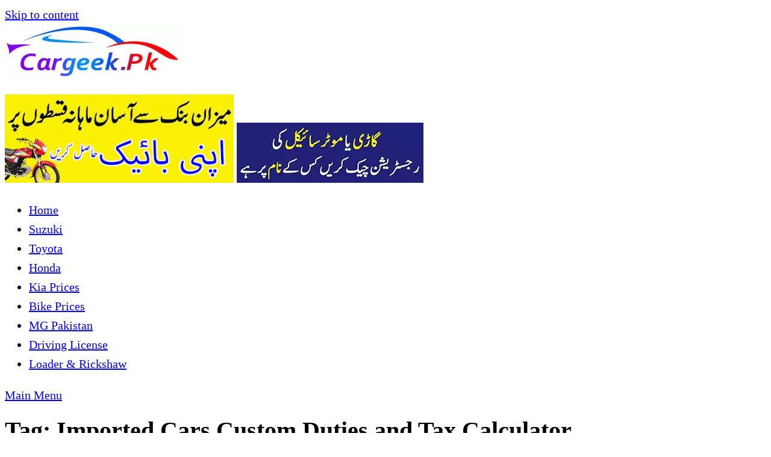

--- FILE ---
content_type: text/html; charset=utf-8
request_url: https://www.google.com/recaptcha/api2/aframe
body_size: 267
content:
<!DOCTYPE HTML><html><head><meta http-equiv="content-type" content="text/html; charset=UTF-8"></head><body><script nonce="sAUSPFbxKE1aJgWRHrgnMw">/** Anti-fraud and anti-abuse applications only. See google.com/recaptcha */ try{var clients={'sodar':'https://pagead2.googlesyndication.com/pagead/sodar?'};window.addEventListener("message",function(a){try{if(a.source===window.parent){var b=JSON.parse(a.data);var c=clients[b['id']];if(c){var d=document.createElement('img');d.src=c+b['params']+'&rc='+(localStorage.getItem("rc::a")?sessionStorage.getItem("rc::b"):"");window.document.body.appendChild(d);sessionStorage.setItem("rc::e",parseInt(sessionStorage.getItem("rc::e")||0)+1);localStorage.setItem("rc::h",'1769040931270');}}}catch(b){}});window.parent.postMessage("_grecaptcha_ready", "*");}catch(b){}</script></body></html>